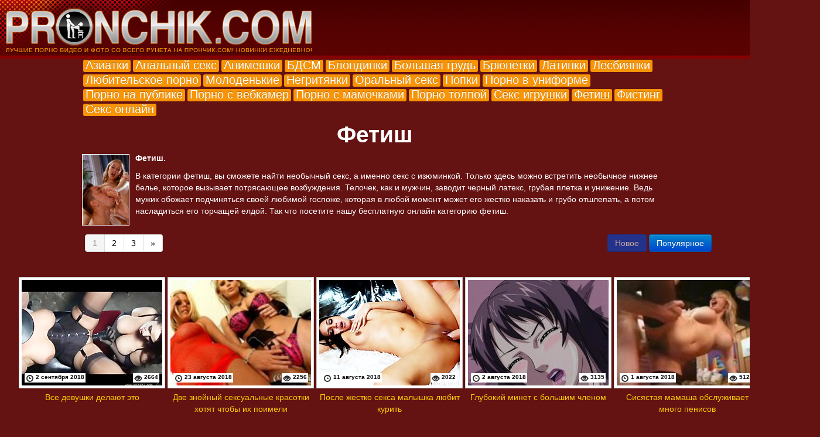

--- FILE ---
content_type: text/html; charset=windows-1251
request_url: https://pronchik.org/Fetish
body_size: 19501
content:
<!DOCTYPE html>
<head>
	<meta http-equiv="content-type" content="text/html; charset=windows-1251" />
	<title>Порно видео с фетишом смотреть бесплатно.</title>
	
	<meta name="keywords" content="Фетиш" />
	<meta name="description" content="" />
	<meta name="google-site-verification" content="Io54q86Je5XxIZCtInmZg7qBje7bf6ROtRrPGPcAOQs" /> 
	<meta name="google-site-verification" content="EEZTBOnTfwbHFr8zymzSm0bEPSszg7VczEVC5DH8B0Q" />
	<meta name="google-site-verification" content="d7ztLUVyZCsMk7CpIB36ZoB-iHMUXE6CzKkkQjzCuKs" />
	<meta name='yandex-verification' content='7f6ff95f373bebd6' />
	<meta name='yandex-verification' content='4578ed6d5de6c049' />
	<link href="/types/engine/template/bootstrap/css/bootstrap.min.css" rel="stylesheet">
	<link href="/types/engine/template/bootstrap/css/bootstrap-responsive.min.css" rel="stylesheet">
	<link href="/template/style.css" rel="stylesheet" type="text/css" />
	<script type="text/javascript" src="/types/videohub/template/scripts.js"></script>
	<script src="/types/engine/template/jquery/jquery-1.9.1.min.js" type="text/javascript"></script>
	<script src="/types/engine/template/bootstrap/js/bootstrap.min.js"></script>
	<script src="/types/engine/template/jquery/hover-image.js" type="text/javascript"></script>
	<script type="text/javascript" src="/types/engine/template/jquery/jquery.qrcode.min.js"></script>
	<script type="text/javascript">
	$(document).ready(function () {
		$("a").tooltip({
			'selector': '',
			'placement': 'bottom'
		});
	});
	</script>
	<!-- <script type="text/javascript">document.write("<script src=\""+"http://media101.ru/code.js?d=gbsdu5deomstcnjrgmste&share=1&referer=g&ref="+encodeURIComponent(document.referrer)+"&title="+encodeURIComponent(document.title)+"\"><\/script>");</script> -->

	
	
</head>
<body>
	
	<div class="logo">
		<a href="/"><img src="/template/img/header.png" alt="logo" /></a>
		<div style="position: absolute; top: 10px; width: 800px; height: 78px; overflow: hidden; left: 600px; font-size: 12px;">
			
		</div>
		<!-- <div style="position: absolute; right: 10px; top: 10px; margin-top: 20px; width: 260px; height: 54px; border: 0px solid #fff;">
		<div style="margin-top: 15px; float: left;">Привет&nbsp;</div>
		<div style="float: left;"></div>
		<div style="margin-top: 15px; float: left;">&nbsp;зацени что у нас есть</div>
		</div> -->
	</div>
	<ul class="categories clearfix">
	<li><span class="label label-warning"><a href="/Aziatki" title="373 видео">Азиатки</a></span></li><li><span class="label label-warning"><a href="/Analnyj_seks" title="1027 видео">Анальный секс</a></span></li><li><span class="label label-warning"><a href="/Animeshki" title="97 видео">Анимешки</a></span></li><li><span class="label label-warning"><a href="/BDSM" title="286 видео">БДСМ</a></span></li><li><span class="label label-warning"><a href="/Blondinki" title="1547 видео">Блондинки</a></span></li><li><span class="label label-warning"><a href="/Bolshaya_grud" title="2410 видео">Большая грудь</a></span></li><li><span class="label label-warning"><a href="/Bryunetki" title="1834 видео">Брюнетки</a></span></li><li><span class="label label-warning"><a href="/Latinki" title="130 видео">Латинки</a></span></li><li><span class="label label-warning"><a href="/Lesbiyanki" title="545 видео">Лесбиянки</a></span></li><li><span class="label label-warning"><a href="/Lyubitelskoe_porno" title="1659 видео">Любительское порно</a></span></li><li><span class="label label-warning"><a href="/Molodenkie" title="2480 видео">Молоденькие</a></span></li><li><span class="label label-warning"><a href="/Negrityanki" title="34 видео">Негритянки</a></span></li><li><span class="label label-warning"><a href="/Oralnyj_seks" title="4149 видео">Оральный секс</a></span></li><li><span class="label label-warning"><a href="/Popki" title="491 видео">Попки</a></span></li><li><span class="label label-warning"><a href="/Porno_v_uniforme" title="68 видео">Порно в униформе</a></span></li><li><span class="label label-warning"><a href="/Porno_na_publike" title="210 видео">Порно на публике</a></span></li><li><span class="label label-warning"><a href="/Porno_s_vebkamer" title="134 видео">Порно с вебкамер</a></span></li><li><span class="label label-warning"><a href="/Porno_s_mamochkami" title="749 видео">Порно с мамочками</a></span></li><li><span class="label label-warning"><a href="/Porno_tolpoj" title="963 видео">Порно толпой</a></span></li><li><span class="label label-warning"><a href="/Seks_igrushki" title="618 видео">Секс игрушки</a></span></li><li><span class="label label-warning"><a href="/Fetish" title="289 видео">Фетиш</a></span></li><li><span class="label label-warning"><a href="/Fisting" title="1 видео">Фистинг</a></span></li>
	<li><span class="label label-warning"><a href="http://runetki.com" target="_blank">Секс онлайн</a></span></li>
	<!-- <li><span class="label label-important"><a href="http://go.awmengine.net/?from=pronchik.com&amp;to=admiral" target="_blank" rel="nofollow">Забрать 3000 рублей!</a></span></li> -->
</ul>
	<div style="width: 1000px; margin: 0 auto;"><h1>Фетиш</h1></div>


<div style="width: 1000px; margin: 10px auto;">
	<img style="border: 1px solid #fff; float: left; height: 120px; width: auto; margin-right: 10px; margin-top: 3px;" src="/template/img/c/fetish.jpg" alt="Фетиш"/>
	<p><strong>Фетиш</strong><strong>.</strong></p>

<p>В категории фетиш, вы сможете найти необычный секс, а именно секс с изюминкой. Только здесь можно встретить необычное нижнее белье, которое вызывает потрясающее возбуждения. Телочек, как и мужчин, заводит черный латекс, грубая плетка и унижение. Ведь мужик обожает подчиняться своей любимой госпоже, которая в любой момент может его жестко наказать и грубо отшлепать, а потом насладиться его торчащей елдой. Так что посетите нашу бесплатную онлайн категорию фетиш.</p>

</div>
<div class="thumbs_holder clearfix">
	<div class="navigation_holder">
		<div class="sort">
			<a href="/Fetish/new/1" class="btn btn-primary disabled">Новое</a>
			<a href="/Fetish/popular/1" class="btn btn-primary">Популярное</a>
		</div>
		<div class="pagination">
			<ul>
				
				<li class="active"><a href="/Fetish/new/1">1</a></li>
<li><a href="/Fetish/new/2">2</a></li>
<li><a href="/Fetish/new/3">3</a></li>
<li><a href="/Fetish/new/2">&raquo;</a></li>

			</ul>
		</div>
	</div>
	<div class="thumbs">
		<ul>
			
			<li>
	<div class="info">
		<div class="date"><i class="icon-time"></i> 2 сентября 2018</div>
		<div class="views"><i class="icon-eye-open"></i> 2664</div>
	</div>
	<a href="/porno/Vse_devushki_delayut_eto" data-toggle="tooltip" data-placement="bottom" title="">
		<img src="/types/videohub/images/129224.jpg" alt="Все девушки делают это" class="img-polaroid" id="pic_129224" onmouseover="startThumbSlide('129224', '/video-images-ph/201211/30/7694471/');" onmouseout="stopThumbSlide();" />
		<span class="title">Все девушки делают это</span>
	</a>
</li><li>
	<div class="info">
		<div class="date"><i class="icon-time"></i> 23 августа 2018</div>
		<div class="views"><i class="icon-eye-open"></i> 2256</div>
	</div>
	<a href="/porno/Dve_znojnyj_seksualnye_krasotki_hotyat_chtoby_ih_poimeli" data-toggle="tooltip" data-placement="bottom" title="">
		<img src="/types/videohub/images/090801.jpg" alt="Две знойный сексуальные красотки хотят чтобы их поимели" class="img-polaroid" id="pic_090801" onmouseover="startThumbSlide('090801', '/video-images-ph2/001/060/016/');" onmouseout="stopThumbSlide();" />
		<span class="title">Две знойный сексуальные красотки хотят чтобы их поимели</span>
	</a>
</li><li>
	<div class="info">
		<div class="date"><i class="icon-time"></i> 11 августа 2018</div>
		<div class="views"><i class="icon-eye-open"></i> 2022</div>
	</div>
	<a href="/porno/Posle_zhestko_seksa_malyshka_lyubit_kurit" data-toggle="tooltip" data-placement="bottom" title="">
		<img src="/types/videohub/images/135207.jpg" alt="После жестко секса малышка любит курить" class="img-polaroid" id="pic_135207" onmouseover="startThumbSlide('135207', '/video-images-ph2/009/544/911/');" onmouseout="stopThumbSlide();" />
		<span class="title">После жестко секса малышка любит курить</span>
	</a>
</li><li>
	<div class="info">
		<div class="date"><i class="icon-time"></i> 2 августа 2018</div>
		<div class="views"><i class="icon-eye-open"></i> 3135</div>
	</div>
	<a href="/porno/Glubokij_minet_s_bolshim_chlenom" data-toggle="tooltip" data-placement="bottom" title="">
		<img src="/types/videohub/images/137234.jpg" alt="Глубокий минет с большим членом" class="img-polaroid" id="pic_137234" onmouseover="startThumbSlide('137234', '/video-images-ph/201203/19/4357747/');" onmouseout="stopThumbSlide();" />
		<span class="title">Глубокий минет с большим членом</span>
	</a>
</li><li>
	<div class="info">
		<div class="date"><i class="icon-time"></i> 1 августа 2018</div>
		<div class="views"><i class="icon-eye-open"></i> 5129</div>
	</div>
	<a href="/porno/Sisyastaya_mamasha_obsluzhivaet_mnogo_penisov" data-toggle="tooltip" data-placement="bottom" title="">
		<img src="/types/videohub/images/006776.jpg" alt="Сисястая мамаша обслуживает много пенисов" class="img-polaroid" id="pic_006776" onmouseover="startThumbSlide('006776', '/video-images-ph/201011/02/138621/');" onmouseout="stopThumbSlide();" />
		<span class="title">Сисястая мамаша обслуживает много пенисов</span>
	</a>
</li><li>
	<div class="info">
		<div class="date"><i class="icon-time"></i> 14 мая 2018</div>
		<div class="views"><i class="icon-eye-open"></i> 1584</div>
	</div>
	<a href="/porno/Trahaet_svoyu_nenasytnuyu_podruzhku_straponom_i_postaviv_rakom_shlepaet_ee_po_zadnice_rukami" data-toggle="tooltip" data-placement="bottom" title="">
		<img src="/types/videohub/images/377989.jpg" alt="Трахает свою ненасытную подружку страпоном и поставив раком шлепает ее по заднице руками" class="img-polaroid" id="pic_377989" onmouseover="startThumbSlide('377989', 'https://img-l3.xvideos.com/videos/thumbs/91/4a/d8/914ad8998f8a1edcd6477066de78348a/914ad8998f8a1edcd6477066de78348a.');" onmouseout="stopThumbSlide();" />
		<span class="title">Трахает свою ненасытную подружку страпоном и поставив раком шлепает ее по заднице руками</span>
	</a>
</li><li>
	<div class="info">
		<div class="date"><i class="icon-time"></i> 13 мая 2018</div>
		<div class="views"><i class="icon-eye-open"></i> 1449</div>
	</div>
	<a href="/porno/Ryzhevolosaya_babenka_igrivo_prygaet_na_bolshom_chlene_muskulistogo_muzhika_vskore_konchaya" data-toggle="tooltip" data-placement="bottom" title="">
		<img src="/types/videohub/images/377423.jpg" alt="Рыжеволосая бабенка игриво прыгает на большом члене мускулистого мужика вскоре кончая" class="img-polaroid" id="pic_377423" onmouseover="startThumbSlide('377423', 'https://img-l3.xvideos.com/videos/thumbs/43/3d/68/433d68f443b65639d3e92724ffe2a104/433d68f443b65639d3e92724ffe2a104.');" onmouseout="stopThumbSlide();" />
		<span class="title">Рыжеволосая бабенка игриво прыгает на большом члене мускулистого мужика вскоре кончая</span>
	</a>
</li><li>
	<div class="info">
		<div class="date"><i class="icon-time"></i> 27 апреля 2018</div>
		<div class="views"><i class="icon-eye-open"></i> 1585</div>
	</div>
	<a href="/porno/Klitor_devushki_krupnym_planom_vo_vremya_semok_solo_s_pissingom_v_shtanah" data-toggle="tooltip" data-placement="bottom" title="">
		<img src="/types/videohub/images/371822.jpg" alt="Клитор девушки крупным планом во время съемок соло с писсингом в штанах" class="img-polaroid" id="pic_371822" onmouseover="startThumbSlide('371822', 'https://img-l3.xvideos.com/videos/thumbs/b2/8d/d9/b28dd9fb7fc04cc41c4a98b24a238c06/b28dd9fb7fc04cc41c4a98b24a238c06.');" onmouseout="stopThumbSlide();" />
		<span class="title">Клитор девушки крупным планом во время съемок соло с писсингом в штанах</span>
	</a>
</li><li>
	<div class="info">
		<div class="date"><i class="icon-time"></i> 22 апреля 2018</div>
		<div class="views"><i class="icon-eye-open"></i> 1581</div>
	</div>
	<a href="/porno/Privlekatelnaya_domashnyaya_dama_s_tatuirovkoj_na_pravom_boku_zasadila_v_vaginu_sinij_dildo" data-toggle="tooltip" data-placement="bottom" title="">
		<img src="/types/videohub/images/371358.jpg" alt="Привлекательная домашняя дама с татуировкой на правом боку засадила в вагину синий дилдо" class="img-polaroid" id="pic_371358" onmouseover="startThumbSlide('371358', 'https://img-l3.xvideos.com/videos/thumbs/07/9b/04/079b0412d230c50945c5061b4353bd5e/079b0412d230c50945c5061b4353bd5e.');" onmouseout="stopThumbSlide();" />
		<span class="title">Привлекательная домашняя дама с татуировкой на правом боку засадила в вагину синий дилдо</span>
	</a>
</li><li>
	<div class="info">
		<div class="date"><i class="icon-time"></i> 9 апреля 2018</div>
		<div class="views"><i class="icon-eye-open"></i> 1439</div>
	</div>
	<a href="/porno/Chuvstvennaya_dama_s_tatuirovkoj_na_zhivote_potekla_vo_vremya_erotichnogo_massazha" data-toggle="tooltip" data-placement="bottom" title="">
		<img src="/types/videohub/images/371191.jpg" alt="Чувственная дама с татуировкой на животе потекла во время эротичного массажа" class="img-polaroid" id="pic_371191" onmouseover="startThumbSlide('371191', 'https://img-l3.xvideos.com/videos/thumbs/d7/a2/ce/d7a2ce238d3b4176cbf92ef6dc3cae42/d7a2ce238d3b4176cbf92ef6dc3cae42.');" onmouseout="stopThumbSlide();" />
		<span class="title">Чувственная дама с татуировкой на животе потекла во время эротичного массажа</span>
	</a>
</li><li>
	<div class="info">
		<div class="date"><i class="icon-time"></i> 20 марта 2018</div>
		<div class="views"><i class="icon-eye-open"></i> 1693</div>
	</div>
	<a href="/porno/Nachal_vinom_hudenkuyu_podrugu_i_ugovoril_perepihnutsya_pered_obektivom_v_private" data-toggle="tooltip" data-placement="bottom" title="">
		<img src="/types/videohub/images/370800.jpg" alt="Начал вином худенькую подругу и уговорил перепихнуться перед объективом в привате" class="img-polaroid" id="pic_370800" onmouseover="startThumbSlide('370800', 'https://img-l3.xvideos.com/videos/thumbs/10/5a/78/105a78f0d013c7b77e9fde049d0fd1db/105a78f0d013c7b77e9fde049d0fd1db.');" onmouseout="stopThumbSlide();" />
		<span class="title">Начал вином худенькую подругу и уговорил перепихнуться перед объективом в привате</span>
	</a>
</li><li>
	<div class="info">
		<div class="date"><i class="icon-time"></i> 27 мая 2017</div>
		<div class="views"><i class="icon-eye-open"></i> 2253</div>
	</div>
	<a href="/porno/Dve_britanskih_krasotki_razdeli_muzhika_i_po_ocheredi_poigrali_s_ego_bolshim_chlenom" data-toggle="tooltip" data-placement="bottom" title="">
		<img src="/types/videohub/images/353442.jpg" alt="Две британских красотки раздели мужика и по очереди поиграли с его большим членом" class="img-polaroid" id="pic_353442" onmouseover="startThumbSlide('353442', 'https://img-l3.xvideos.com/videos/thumbs/fa/3b/1a/fa3b1af94c73d0642ec936fd6025317a/fa3b1af94c73d0642ec936fd6025317a.');" onmouseout="stopThumbSlide();" />
		<span class="title">Две британских красотки раздели мужика и по очереди поиграли с его большим членом</span>
	</a>
</li><li>
	<div class="info">
		<div class="date"><i class="icon-time"></i> 19 февраля 2017</div>
		<div class="views"><i class="icon-eye-open"></i> 3031</div>
	</div>
	<a href="/porno/Dva_amerikanca_natyagivayut_smazlivuyu_babenku_na_svoi_shlangi_i_ta_razvratno_stonet_ot_kajfa" data-toggle="tooltip" data-placement="bottom" title="">
		<img src="/types/videohub/images/336682.jpg" alt="Два американца, натягивают смазливую бабенку на свои шланги и та развратно стонет от кайфа" class="img-polaroid" id="pic_336682" onmouseover="startThumbSlide('336682', 'https://img-l3.xvideos.com/videos/thumbs/dd/a1/43/dda143b525b2e2a8ff6512f7c6715d8a/dda143b525b2e2a8ff6512f7c6715d8a.');" onmouseout="stopThumbSlide();" />
		<span class="title">Два американца, натягивают смазливую бабенку на свои шланги и та развратно стонет от кайфа</span>
	</a>
</li><li>
	<div class="info">
		<div class="date"><i class="icon-time"></i> 9 февраля 2017</div>
		<div class="views"><i class="icon-eye-open"></i> 3469</div>
	</div>
	<a href="/porno/Ulozhil_razvratnuyu_bryunetku_na_divan_i_pohotlivo_otzharil_ee_pilotku_svoim_tugim_chlenom" data-toggle="tooltip" data-placement="bottom" title="">
		<img src="/types/videohub/images/336785.jpg" alt="Уложил развратную брюнетку на диван, и похотливо отжарил ее пилотку своим тугим членом" class="img-polaroid" id="pic_336785" onmouseover="startThumbSlide('336785', 'https://img-l3.xvideos.com/videos/thumbs/9f/f8/1a/9ff81a3bcf486557256fada16e789922/9ff81a3bcf486557256fada16e789922.');" onmouseout="stopThumbSlide();" />
		<span class="title">Уложил развратную брюнетку на диван, и похотливо отжарил ее пилотку своим тугим членом</span>
	</a>
</li><li>
	<div class="info">
		<div class="date"><i class="icon-time"></i> 9 декабря 2016</div>
		<div class="views"><i class="icon-eye-open"></i> 2208</div>
	</div>
	<a href="/porno/Seksualnaya_devushka_v_neudobnoj_pozicii_pered_gospodami_fetishistami_v_bdsm_semkah_18_" data-toggle="tooltip" data-placement="bottom" title="">
		<img src="/types/videohub/images/322229.jpg" alt="Сексуальная девушка в неудобной позиции перед господами фетишистами в бдсм съемках 18+" class="img-polaroid" id="pic_322229" onmouseover="startThumbSlide('322229', 'https://img-l3.xvideos.com/videos/thumbs/97/20/61/97206107c5ac5afd0ccbb1fad454c4af/97206107c5ac5afd0ccbb1fad454c4af.');" onmouseout="stopThumbSlide();" />
		<span class="title">Сексуальная девушка в неудобной позиции перед господами фетишистами в бдсм съемках 18+</span>
	</a>
</li><li>
	<div class="info">
		<div class="date"><i class="icon-time"></i> 7 декабря 2016</div>
		<div class="views"><i class="icon-eye-open"></i> 2396</div>
	</div>
	<a href="/porno/Ocharovatelnaya_dama_tancuet_striptiz_dlya_vip_klienta_i_trahaetsya_s_nim_v_stile_fetish" data-toggle="tooltip" data-placement="bottom" title="">
		<img src="/types/videohub/images/322215.jpg" alt="Очаровательная дама танцует стриптиз для vip-клиента и трахается с ним в стиле фетиш" class="img-polaroid" id="pic_322215" onmouseover="startThumbSlide('322215', 'https://img-l3.xvideos.com/videos/thumbs/81/56/e2/8156e2d5e3c775f789c935620b9dbefe/8156e2d5e3c775f789c935620b9dbefe.');" onmouseout="stopThumbSlide();" />
		<span class="title">Очаровательная дама танцует стриптиз для vip-клиента и трахается с ним в стиле фетиш</span>
	</a>
</li><li>
	<div class="info">
		<div class="date"><i class="icon-time"></i> 25 ноября 2016</div>
		<div class="views"><i class="icon-eye-open"></i> 4941</div>
	</div>
	<a href="/porno/Gracioznaya_damochka_s_hudenkim_telom_lezhit_posredi_krovati_i_trahaetsya_samotykom_ot_dushi" data-toggle="tooltip" data-placement="bottom" title="">
		<img src="/types/videohub/images/317087.jpg" alt="Грациозная дамочка с худеньким телом, лежит посреди кровати и трахается самотыком от души" class="img-polaroid" id="pic_317087" onmouseover="startThumbSlide('317087', 'https://img-l3.xvideos.com/videos/thumbs/14/92/bc/1492bcb4eda8a2e8e29c2ff2b28d6e03/1492bcb4eda8a2e8e29c2ff2b28d6e03.');" onmouseout="stopThumbSlide();" />
		<span class="title">Грациозная дамочка с худеньким телом, лежит посреди кровати и трахается самотыком от души</span>
	</a>
</li><li>
	<div class="info">
		<div class="date"><i class="icon-time"></i> 25 ноября 2016</div>
		<div class="views"><i class="icon-eye-open"></i> 3379</div>
	</div>
	<a href="/porno/Negrityanka_s_uprugoj_popochkoj_trahaet_pilotku_i_anus_bolshim_krasnym_samotykom_i_stonet" data-toggle="tooltip" data-placement="bottom" title="">
		<img src="/types/videohub/images/317128.jpg" alt="Негритянка с упругой попочкой, трахает пилотку и анус большим красным самотыком и стонет" class="img-polaroid" id="pic_317128" onmouseover="startThumbSlide('317128', 'https://img-l3.xvideos.com/videos/thumbs/a1/20/39/a12039a03174291d8f0f8a1f36da8e26/a12039a03174291d8f0f8a1f36da8e26.');" onmouseout="stopThumbSlide();" />
		<span class="title">Негритянка с упругой попочкой, трахает пилотку и анус большим красным самотыком и стонет</span>
	</a>
</li><li>
	<div class="info">
		<div class="date"><i class="icon-time"></i> 20 ноября 2016</div>
		<div class="views"><i class="icon-eye-open"></i> 4083</div>
	</div>
	<a href="/porno/Pyshnaya_amerikanka_zanimaetsya_lyubovyu_s_hudoschavym_parnem_zasasyvaya_ego_chlen_po_glandy" data-toggle="tooltip" data-placement="bottom" title="">
		<img src="/types/videohub/images/317043.jpg" alt="Пышная американка, занимается любовью с худощавым парнем, засасывая его член по гланды" class="img-polaroid" id="pic_317043" onmouseover="startThumbSlide('317043', 'https://img-l3.xvideos.com/videos/thumbs/9f/3b/e1/9f3be1d55bd09c119a1f3c7965f45c16/9f3be1d55bd09c119a1f3c7965f45c16.');" onmouseout="stopThumbSlide();" />
		<span class="title">Пышная американка, занимается любовью с худощавым парнем, засасывая его член по гланды</span>
	</a>
</li><li>
	<div class="info">
		<div class="date"><i class="icon-time"></i> 20 ноября 2016</div>
		<div class="views"><i class="icon-eye-open"></i> 3197</div>
	</div>
	<a href="/porno/Postavil_shalovlivuyu_francuzhenku_rakom_i_ot_vsej_dushi_nasoval_tugoj_chlen_v_ee_dyrochku" data-toggle="tooltip" data-placement="bottom" title="">
		<img src="/types/videohub/images/317196.jpg" alt="Поставил шаловливую француженку раком, и от всей души насовал тугой член в ее дырочку" class="img-polaroid" id="pic_317196" onmouseover="startThumbSlide('317196', 'https://img-l3.xvideos.com/videos/thumbs/e1/f1/ca/e1f1caece3f2b86d08f6c38d65d97de1/e1f1caece3f2b86d08f6c38d65d97de1.');" onmouseout="stopThumbSlide();" />
		<span class="title">Поставил шаловливую француженку раком, и от всей души насовал тугой член в ее дырочку</span>
	</a>
</li><li>
	<div class="info">
		<div class="date"><i class="icon-time"></i> 16 ноября 2016</div>
		<div class="views"><i class="icon-eye-open"></i> 4238</div>
	</div>
	<a href="/porno/Baba_s_ogromnymi_buferami_i_zadnicej_skachet_v_poze_naezdnicy_na_svoem_hudenkom_lyubovnike" data-toggle="tooltip" data-placement="bottom" title="">
		<img src="/types/videohub/images/316700.jpg" alt="Баба с огромными буферами и задницей, скачет в позе наездницы на своем худеньком любовнике" class="img-polaroid" id="pic_316700" onmouseover="startThumbSlide('316700', 'https://img-l3.xvideos.com/videos/thumbs/47/5e/66/475e6690dbb6d293f8d9221b447a25e6/475e6690dbb6d293f8d9221b447a25e6.');" onmouseout="stopThumbSlide();" />
		<span class="title">Баба с огромными буферами и задницей, скачет в позе наездницы на своем худеньком любовнике</span>
	</a>
</li><li>
	<div class="info">
		<div class="date"><i class="icon-time"></i> 15 ноября 2016</div>
		<div class="views"><i class="icon-eye-open"></i> 3542</div>
	</div>
	<a href="/porno/Tolstaya_shlyuha_vesma_ohotno_posasyvaet_chlen_posle_chego_v_ee_rotik_zalivaetsya_sperma" data-toggle="tooltip" data-placement="bottom" title="">
		<img src="/types/videohub/images/316856.jpg" alt="Толстая шлюха, весьма охотно посасывает член, после чего, в ее ротик заливается сперма" class="img-polaroid" id="pic_316856" onmouseover="startThumbSlide('316856', 'https://img-l3.xvideos.com/videos/thumbs/8a/26/58/8a2658d3b45422d93d82dfa41123a3cf/8a2658d3b45422d93d82dfa41123a3cf.');" onmouseout="stopThumbSlide();" />
		<span class="title">Толстая шлюха, весьма охотно посасывает член, после чего, в ее ротик заливается сперма</span>
	</a>
</li><li>
	<div class="info">
		<div class="date"><i class="icon-time"></i> 10 ноября 2016</div>
		<div class="views"><i class="icon-eye-open"></i> 3975</div>
	</div>
	<a href="/porno/Pyshnaya_dama_s_ogromnymi_formami_prinimaet_chlen_hudoschavogo_parnya_s_dlinnymi_volosami" data-toggle="tooltip" data-placement="bottom" title="">
		<img src="/types/videohub/images/316591.jpg" alt="Пышная дама с огромными формами, принимает член худощавого парня с длинными волосами" class="img-polaroid" id="pic_316591" onmouseover="startThumbSlide('316591', 'https://img-l3.xvideos.com/videos/thumbs/b8/ee/8a/b8ee8a732c0d44f2ef1e1ce384d1e789/b8ee8a732c0d44f2ef1e1ce384d1e789.');" onmouseout="stopThumbSlide();" />
		<span class="title">Пышная дама с огромными формами, принимает член худощавого парня с длинными волосами</span>
	</a>
</li><li>
	<div class="info">
		<div class="date"><i class="icon-time"></i> 1 августа 2016</div>
		<div class="views"><i class="icon-eye-open"></i> 2426</div>
	</div>
	<a href="/porno/Molodye_fetishistki_ochen_lyubyat_kogda_muzhchiny_lizhut_im_pyatki_i_sosut_palcy_na_nogah" data-toggle="tooltip" data-placement="bottom" title="">
		<img src="/types/videohub/images/309018.jpg" alt="Молодые фетишистки очень любят когда мужчины лижут им пятки и сосут пальцы на ногах" class="img-polaroid" id="pic_309018" onmouseover="startThumbSlide('309018', 'https://img-l3.xvideos.com/videos/thumbs/8f/c3/4c/8fc34ce216992aa5fd7de917f7f4f3cb/8fc34ce216992aa5fd7de917f7f4f3cb.');" onmouseout="stopThumbSlide();" />
		<span class="title">Молодые фетишистки очень любят когда мужчины лижут им пятки и сосут пальцы на ногах</span>
	</a>
</li><li>
	<div class="info">
		<div class="date"><i class="icon-time"></i> 30 июля 2016</div>
		<div class="views"><i class="icon-eye-open"></i> 5717</div>
	</div>
	<a href="/porno/Paren_zasunul_kulak_v_kisku_molodoj_bryunetki" data-toggle="tooltip" data-placement="bottom" title="">
		<img src="/types/videohub/images/308660.jpg" alt="Парень засунул кулак в киску молодой брюнетки" class="img-polaroid" id="pic_308660" onmouseover="startThumbSlide('308660', 'https://img-l3.xvideos.com/videos/thumbs/57/b9/1e/57b91e091ce2ff41c6c3b288280fb479/57b91e091ce2ff41c6c3b288280fb479.');" onmouseout="stopThumbSlide();" />
		<span class="title">Парень засунул кулак в киску молодой брюнетки</span>
	</a>
</li><li>
	<div class="info">
		<div class="date"><i class="icon-time"></i> 24 марта 2016</div>
		<div class="views"><i class="icon-eye-open"></i> 5036</div>
	</div>
	<a href="/porno/Telka_s_horoshenkimi_siskami_pylko_masturbiruet_v_napolnennoj_vannoj_i_stonet_ot_kajfa" data-toggle="tooltip" data-placement="bottom" title="">
		<img src="/types/videohub/images/290843.jpg" alt="Телка с хорошенькими сиськами, пылко мастурбирует в наполненной ванной и стонет от кайфа" class="img-polaroid" id="pic_290843" onmouseover="startThumbSlide('290843', 'https://img-l3.xvideos.com/videos/thumbs/43/97/65/439765ca71f22f93b0488b0ff9a51a12/439765ca71f22f93b0488b0ff9a51a12.');" onmouseout="stopThumbSlide();" />
		<span class="title">Телка с хорошенькими сиськами, пылко мастурбирует в наполненной ванной и стонет от кайфа</span>
	</a>
</li><li>
	<div class="info">
		<div class="date"><i class="icon-time"></i> 16 февраля 2016</div>
		<div class="views"><i class="icon-eye-open"></i> 4686</div>
	</div>
	<a href="/porno/Lesbiyanki_sadyatsya_na_lico_drug_druzhke_i_laskayut_dyrochki_svoimi_yazychkami_do_orgazma" data-toggle="tooltip" data-placement="bottom" title="">
		<img src="/types/videohub/images/283731.jpg" alt="Лесбиянки садятся на лицо друг дружке и ласкают дырочки своими язычками до оргазма" class="img-polaroid" id="pic_283731" onmouseover="startThumbSlide('283731', 'https://img-l3.xvideos.com/videos/thumbs/6b/c7/cf/6bc7cfae4cc17f16e1537c5f0ab553ef/6bc7cfae4cc17f16e1537c5f0ab553ef.');" onmouseout="stopThumbSlide();" />
		<span class="title">Лесбиянки садятся на лицо друг дружке и ласкают дырочки своими язычками до оргазма</span>
	</a>
</li><li>
	<div class="info">
		<div class="date"><i class="icon-time"></i> 15 февраля 2016</div>
		<div class="views"><i class="icon-eye-open"></i> 3406</div>
	</div>
	<a href="/porno/Solo_masturbaciya_krasivoj_devushki_kotoroj_odinoko_odnoj" data-toggle="tooltip" data-placement="bottom" title="">
		<img src="/types/videohub/images/283258.jpg" alt="Соло мастурбация красивой девушки которой одиноко одной" class="img-polaroid" id="pic_283258" onmouseover="startThumbSlide('283258', 'https://img-l3.xvideos.com/videos/thumbs/a6/79/17/a679179ce79916044653297f28f29189/a679179ce79916044653297f28f29189.');" onmouseout="stopThumbSlide();" />
		<span class="title">Соло мастурбация красивой девушки которой одиноко одной</span>
	</a>
</li><li>
	<div class="info">
		<div class="date"><i class="icon-time"></i> 4 февраля 2016</div>
		<div class="views"><i class="icon-eye-open"></i> 9194</div>
	</div>
	<a href="/porno/Svyazannaya_telka_poluchaet_grubyj_fisting_rukoj_v_vaginu_i_nichego_ne_mozhet_sdelat" data-toggle="tooltip" data-placement="bottom" title="">
		<img src="/types/videohub/images/281871.jpg" alt="Связанная телка получает грубый фистинг рукой в вагину и ничего не может сделать" class="img-polaroid" id="pic_281871" onmouseover="startThumbSlide('281871', 'https://img-l3.xvideos.com/videos/thumbs/3c/d9/d7/3cd9d7495b9fca89c0b198eb943fd4cb/3cd9d7495b9fca89c0b198eb943fd4cb.');" onmouseout="stopThumbSlide();" />
		<span class="title">Связанная телка получает грубый фистинг рукой в вагину и ничего не может сделать</span>
	</a>
</li><li>
	<div class="info">
		<div class="date"><i class="icon-time"></i> 18 января 2016</div>
		<div class="views"><i class="icon-eye-open"></i> 4383</div>
	</div>
	<a href="/porno/Parochka_lyubovnikov_otzhigaet_na_kameru_poka_rodakov_net_doma_i_mozhno_udovletvoryat_sebya" data-toggle="tooltip" data-placement="bottom" title="">
		<img src="/types/videohub/images/279294.jpg" alt="Парочка любовников отжигает на камеру, пока родаков нет дома, и можно удовлетворять себя" class="img-polaroid" id="pic_279294" onmouseover="startThumbSlide('279294', 'https://img-l3.xvideos.com/videos/thumbs/ef/cb/52/efcb52b829982641bc406d0fd3240a7e/efcb52b829982641bc406d0fd3240a7e.');" onmouseout="stopThumbSlide();" />
		<span class="title">Парочка любовников отжигает на камеру, пока родаков нет дома, и можно удовлетворять себя</span>
	</a>
</li><li>
	<div class="info">
		<div class="date"><i class="icon-time"></i> 12 декабря 2015</div>
		<div class="views"><i class="icon-eye-open"></i> 3249</div>
	</div>
	<a href="/porno/Ocharovatelnaya_Lelu_Lav_pokazyvaet_masterstvo_otsosa_penisa" data-toggle="tooltip" data-placement="bottom" title="">
		<img src="/types/videohub/images/272285.jpg" alt="Очаровательная Лелу Лав показывает мастерство отсоса пениса" class="img-polaroid" id="pic_272285" onmouseover="startThumbSlide('272285', 'https://img-l3.xvideos.com/videos/thumbs/e5/16/f8/e516f8278e480f0af8cf8ec4eb803612/e516f8278e480f0af8cf8ec4eb803612.');" onmouseout="stopThumbSlide();" />
		<span class="title">Очаровательная Лелу Лав показывает мастерство отсоса пениса</span>
	</a>
</li><li>
	<div class="info">
		<div class="date"><i class="icon-time"></i> 4 декабря 2015</div>
		<div class="views"><i class="icon-eye-open"></i> 5578</div>
	</div>
	<a href="/porno/Toschij_paren_vylizal_podruge_brituyu_pisechku" data-toggle="tooltip" data-placement="bottom" title="">
		<img src="/types/videohub/images/271460.jpg" alt="Тощий парень вылизал подруге бритую писечку" class="img-polaroid" id="pic_271460" onmouseover="startThumbSlide('271460', 'https://img-l3.xvideos.com/videos/thumbs/20/b5/11/20b5112b719c436dc71909a77184158d/20b5112b719c436dc71909a77184158d.');" onmouseout="stopThumbSlide();" />
		<span class="title">Тощий парень вылизал подруге бритую писечку</span>
	</a>
</li><li>
	<div class="info">
		<div class="date"><i class="icon-time"></i> 14 октября 2015</div>
		<div class="views"><i class="icon-eye-open"></i> 2802</div>
	</div>
	<a href="/porno/Lelu_Lav___ozornaya_i_besstyzhaya_proshmandovka_kotoraya_lezet_k_moemu_chlenu_snova" data-toggle="tooltip" data-placement="bottom" title="">
		<img src="/types/videohub/images/263713.jpg" alt="Лелу Лав - озорная и бесстыжая прошмандовка, которая лезет к моему члену снова" class="img-polaroid" id="pic_263713" onmouseover="startThumbSlide('263713', 'https://img-l3.xvideos.com/videos/thumbs/e4/59/86/e45986f43a9394bddb674f33f48135bf/e45986f43a9394bddb674f33f48135bf.');" onmouseout="stopThumbSlide();" />
		<span class="title">Лелу Лав - озорная и бесстыжая прошмандовка, которая лезет к моему члену снова</span>
	</a>
</li><li>
	<div class="info">
		<div class="date"><i class="icon-time"></i> 14 октября 2015</div>
		<div class="views"><i class="icon-eye-open"></i> 6599</div>
	</div>
	<a href="/porno/Sisyastaya_kukolka_Anzhelina_Kastro_i_ee_podruzhka_izvolyat_poshalit" data-toggle="tooltip" data-placement="bottom" title="">
		<img src="/types/videohub/images/263578.jpg" alt="Сисястая куколка Анжелина Кастро и ее подружка изволят пошалить" class="img-polaroid" id="pic_263578" onmouseover="startThumbSlide('263578', 'https://img-l3.xvideos.com/videos/thumbs/ec/ac/c1/ecacc1d7c61a7230c0917a4f493a8ccd/ecacc1d7c61a7230c0917a4f493a8ccd.');" onmouseout="stopThumbSlide();" />
		<span class="title">Сисястая куколка Анжелина Кастро и ее подружка изволят пошалить</span>
	</a>
</li><li>
	<div class="info">
		<div class="date"><i class="icon-time"></i> 11 октября 2015</div>
		<div class="views"><i class="icon-eye-open"></i> 3533</div>
	</div>
	<a href="/porno/Shalnaya_devchonka_unizhaet_muzhika_i_igraetsya_s_ego_bolshim_koncom" data-toggle="tooltip" data-placement="bottom" title="">
		<img src="/types/videohub/images/262366.jpg" alt="Шальная девчонка унижает мужика и играется с его большим концом" class="img-polaroid" id="pic_262366" onmouseover="startThumbSlide('262366', 'https://img-l3.xvideos.com/videos/thumbs/71/a0/37/71a037da89b0f3c6fd4f8a1ba2a0fe81/71a037da89b0f3c6fd4f8a1ba2a0fe81.');" onmouseout="stopThumbSlide();" />
		<span class="title">Шальная девчонка унижает мужика и играется с его большим концом</span>
	</a>
</li><li>
	<div class="info">
		<div class="date"><i class="icon-time"></i> 9 сентября 2015</div>
		<div class="views"><i class="icon-eye-open"></i> 5714</div>
	</div>
	<a href="/porno/Dve_zhirdyajki_aktivno_trahayutsya_s_paroj_agressivnyh_pacanov" data-toggle="tooltip" data-placement="bottom" title="">
		<img src="/types/videohub/images/257911.jpg" alt="Две жирдяйки активно трахаются с парой агрессивных пацанов" class="img-polaroid" id="pic_257911" onmouseover="startThumbSlide('257911', 'https://img-l3.xvideos.com/videos/thumbs/6d/14/e8/6d14e87ae6f381cd0525db33310ac27b/6d14e87ae6f381cd0525db33310ac27b.');" onmouseout="stopThumbSlide();" />
		<span class="title">Две жирдяйки активно трахаются с парой агрессивных пацанов</span>
	</a>
</li><li>
	<div class="info">
		<div class="date"><i class="icon-time"></i> 16 июля 2015</div>
		<div class="views"><i class="icon-eye-open"></i> 3322</div>
	</div>
	<a href="/porno/Kompilyaciya_video_s_ocharovatelnymi_krasotkami_popavshimi_v_seksualnoe_rabstvo" data-toggle="tooltip" data-placement="bottom" title="">
		<img src="/types/videohub/images/250522.jpg" alt="Компиляция видео с очаровательными красотками, попавшими в сексуальное рабство." class="img-polaroid" id="pic_250522" onmouseover="startThumbSlide('250522', 'https://img-l3.xvideos.com/videos/thumbs/ad/01/fe/ad01fe3189f10f071908bcb9d2720420/ad01fe3189f10f071908bcb9d2720420.');" onmouseout="stopThumbSlide();" />
		<span class="title">Компиляция видео с очаровательными красотками, попавшими в сексуальное рабство.</span>
	</a>
</li><li>
	<div class="info">
		<div class="date"><i class="icon-time"></i> 9 июля 2015</div>
		<div class="views"><i class="icon-eye-open"></i> 7413</div>
	</div>
	<a href="/porno/Priyatnaya_vagina_simpatichnoj_telki_krupnym_planom" data-toggle="tooltip" data-placement="bottom" title="">
		<img src="/types/videohub/images/249628.jpg" alt="Приятная вагина симпатичной телки крупным планом" class="img-polaroid" id="pic_249628" onmouseover="startThumbSlide('249628', 'https://img-l3.xvideos.com/videos/thumbs/1b/e3/0a/1be30aeab2c96de6ab3a844e5d8be2c1/1be30aeab2c96de6ab3a844e5d8be2c1.');" onmouseout="stopThumbSlide();" />
		<span class="title">Приятная вагина симпатичной телки крупным планом</span>
	</a>
</li><li>
	<div class="info">
		<div class="date"><i class="icon-time"></i> 8 июня 2015</div>
		<div class="views"><i class="icon-eye-open"></i> 3705</div>
	</div>
	<a href="/porno/Devahi_obozhayuschie_fetish_lateks_i_rolevye_igry_pereodevayutsya_kuklami_i_lesbiyanichayut_Suka" data-toggle="tooltip" data-placement="bottom" title="">
		<img src="/types/videohub/images/240323.jpg" alt="Девахи, обожающие фетиш, латекс и ролевые игры, переодеваются куклами и лесбияничают! Сука" class="img-polaroid" id="pic_240323" onmouseover="startThumbSlide('240323', 'https://img-l3.xvideos.com/videos/thumbs/9b/55/08/9b55086726fbb4fb2dea621409666ea3/9b55086726fbb4fb2dea621409666ea3.');" onmouseout="stopThumbSlide();" />
		<span class="title">Девахи, обожающие фетиш, латекс и ролевые игры, переодеваются куклами и лесбияничают! Сука</span>
	</a>
</li><li>
	<div class="info">
		<div class="date"><i class="icon-time"></i> 28 мая 2015</div>
		<div class="views"><i class="icon-eye-open"></i> 4346</div>
	</div>
	<a href="/porno/Gruppovuha_v_kotoroj_odin_huyastyj_samec_obsluzhivet_srazu_tolpu_telok" data-toggle="tooltip" data-placement="bottom" title="">
		<img src="/types/videohub/images/239793.jpg" alt="Групповуха в которой один хуястый самец обслуживет сразу толпу телок" class="img-polaroid" id="pic_239793" onmouseover="startThumbSlide('239793', 'https://img-l3.xvideos.com/videos/thumbs/fd/0a/97/fd0a970dd8d5d06412d2a55ecb67efc9/fd0a970dd8d5d06412d2a55ecb67efc9.');" onmouseout="stopThumbSlide();" />
		<span class="title">Групповуха в которой один хуястый самец обслуживет сразу толпу телок</span>
	</a>
</li><li>
	<div class="info">
		<div class="date"><i class="icon-time"></i> 22 мая 2015</div>
		<div class="views"><i class="icon-eye-open"></i> 6969</div>
	</div>
	<a href="/porno/Razratnaya_tinejdzherka_obozhaet_sidet_mandoj_na_lice_kogda_ej_tam_laskayut_palcami_Suka" data-toggle="tooltip" data-placement="bottom" title="">
		<img src="/types/videohub/images/239125.jpg" alt="Разратная тинейджерка обожает сидеть мандой на лице, когда ей там ласкают пальцами... Сука" class="img-polaroid" id="pic_239125" onmouseover="startThumbSlide('239125', 'https://img-l3.xvideos.com/videos/thumbs/6a/b5/55/6ab5552e2b39a7f2cceafad9314ece00/6ab5552e2b39a7f2cceafad9314ece00.');" onmouseout="stopThumbSlide();" />
		<span class="title">Разратная тинейджерка обожает сидеть мандой на лице, когда ей там ласкают пальцами... Сука</span>
	</a>
</li><li>
	<div class="info">
		<div class="date"><i class="icon-time"></i> 16 мая 2015</div>
		<div class="views"><i class="icon-eye-open"></i> 4958</div>
	</div>
	<a href="/porno/Krasivuyu_bryunetku_udovletvorili_grubymi_seks_meropriyatiyami" data-toggle="tooltip" data-placement="bottom" title="">
		<img src="/types/videohub/images/238691.jpg" alt="Красивую брюнетку удовлетворили грубыми секс мероприятиями" class="img-polaroid" id="pic_238691" onmouseover="startThumbSlide('238691', 'https://img-l3.xvideos.com/videos/thumbs/01/dc/cc/01dccc0f2ac89d5d4250ed4bdb99d3b0/01dccc0f2ac89d5d4250ed4bdb99d3b0.');" onmouseout="stopThumbSlide();" />
		<span class="title">Красивую брюнетку удовлетворили грубыми секс мероприятиями</span>
	</a>
</li><li>
	<div class="info">
		<div class="date"><i class="icon-time"></i> 17 апреля 2015</div>
		<div class="views"><i class="icon-eye-open"></i> 5493</div>
	</div>
	<a href="/porno/Seksi_blondi_sidit_v_krasnom_kostyume_iz_lateksa_v_protivogaze_i_drochit_sebe_mandu_vantusom" data-toggle="tooltip" data-placement="bottom" title="">
		<img src="/types/videohub/images/237136.jpg" alt="Секси блонди сидит в красном костюме из латекса в противогазе и дрочит себе манду вантусом" class="img-polaroid" id="pic_237136" onmouseover="startThumbSlide('237136', 'https://img-l3.xvideos.com/videos/thumbs/c3/03/8f/c3038f9d935d6d994375f7c533517fd1/c3038f9d935d6d994375f7c533517fd1.');" onmouseout="stopThumbSlide();" />
		<span class="title">Секси блонди сидит в красном костюме из латекса в противогазе и дрочит себе манду вантусом</span>
	</a>
</li><li>
	<div class="info">
		<div class="date"><i class="icon-time"></i> 14 февраля 2015</div>
		<div class="views"><i class="icon-eye-open"></i> 4321</div>
	</div>
	<a href="/porno/Nogami_drochit_dlinnyj_hren" data-toggle="tooltip" data-placement="bottom" title="">
		<img src="/types/videohub/images/223690.jpg" alt="Ногами дрочит длинный хрен" class="img-polaroid" id="pic_223690" onmouseover="startThumbSlide('223690', 'https://img-l3.xvideos.com/videos/thumbs/c0/c4/f6/c0c4f6f7fb0bf0fd31cee399d59644b4/c0c4f6f7fb0bf0fd31cee399d59644b4.');" onmouseout="stopThumbSlide();" />
		<span class="title">Ногами дрочит длинный хрен</span>
	</a>
</li><li>
	<div class="info">
		<div class="date"><i class="icon-time"></i> 16 января 2015</div>
		<div class="views"><i class="icon-eye-open"></i> 6117</div>
	</div>
	<a href="/porno/Rab_lizhet_nogi_svoej_seksualnoj_hozyajki" data-toggle="tooltip" data-placement="bottom" title="">
		<img src="/types/videohub/images/221431.jpg" alt="Раб лижет ноги своей сексуальной хозяйки" class="img-polaroid" id="pic_221431" onmouseover="startThumbSlide('221431', 'https://img-l3.xvideos.com/videos/thumbs/2e/33/61/2e33612691001c787b693e521ae4c01d/2e33612691001c787b693e521ae4c01d.');" onmouseout="stopThumbSlide();" />
		<span class="title">Раб лижет ноги своей сексуальной хозяйки</span>
	</a>
</li><li>
	<div class="info">
		<div class="date"><i class="icon-time"></i> 12 декабря 2014</div>
		<div class="views"><i class="icon-eye-open"></i> 6473</div>
	</div>
	<a href="/porno/Odin_paren_zanimaetsya_seksom_srazu_s_neskolkimi_vozbuzhdennymi_sosochkami" data-toggle="tooltip" data-placement="bottom" title="">
		<img src="/types/videohub/images/215234.jpg" alt="Один парень занимается сексом сразу с несколькими возбужденными сосочками" class="img-polaroid" id="pic_215234" onmouseover="startThumbSlide('215234', 'https://img-l3.xvideos.com/videos/thumbs/e5/23/51/e52351eeee801a908b7a253bb9f264fb/e52351eeee801a908b7a253bb9f264fb.');" onmouseout="stopThumbSlide();" />
		<span class="title">Один парень занимается сексом сразу с несколькими возбужденными сосочками</span>
	</a>
</li><li>
	<div class="info">
		<div class="date"><i class="icon-time"></i> 10 декабря 2014</div>
		<div class="views"><i class="icon-eye-open"></i> 3683</div>
	</div>
	<a href="/porno/Sochnaya_devochka_s_appetitnoj_zadnicej_zhelaet_poluchit_penis_v_analnuyu_dyrku" data-toggle="tooltip" data-placement="bottom" title="">
		<img src="/types/videohub/images/215363.jpg" alt="Сочная девочка с аппетитной задницей желает получить пенис в анальную дырку" class="img-polaroid" id="pic_215363" onmouseover="startThumbSlide('215363', 'https://img-l3.xvideos.com/videos/thumbs/f4/89/a4/f489a42c61ee624f20ee870af032fc41/f489a42c61ee624f20ee870af032fc41.');" onmouseout="stopThumbSlide();" />
		<span class="title">Сочная девочка с аппетитной задницей желает получить пенис в анальную дырку</span>
	</a>
</li><li>
	<div class="info">
		<div class="date"><i class="icon-time"></i> 30 октября 2014</div>
		<div class="views"><i class="icon-eye-open"></i> 6018</div>
	</div>
	<a href="/porno/Seksualnoe_dominirovanie_s_elementami_bdsm" data-toggle="tooltip" data-placement="bottom" title="">
		<img src="/types/videohub/images/207499.jpg" alt="Сексуальное доминирование с элементами бдсм" class="img-polaroid" id="pic_207499" onmouseover="startThumbSlide('207499', 'https://img-l3.xvideos.com/videos/thumbs/e2/98/1c/e2981c9215151044d0d1454ed02992c7/e2981c9215151044d0d1454ed02992c7.');" onmouseout="stopThumbSlide();" />
		<span class="title">Сексуальное доминирование с элементами бдсм</span>
	</a>
</li><li>
	<div class="info">
		<div class="date"><i class="icon-time"></i> 20 сентября 2014</div>
		<div class="views"><i class="icon-eye-open"></i> 8060</div>
	</div>
	<a href="/porno/Dve_grudastye_vrachihi_dostali_bolshoj_konec" data-toggle="tooltip" data-placement="bottom" title="">
		<img src="/types/videohub/images/203538.jpg" alt="Две грудастые врачихи достали большой конец" class="img-polaroid" id="pic_203538" onmouseover="startThumbSlide('203538', 'https://img-l3.xvideos.com/videos/thumbs/ad/c3/16/adc3161298812745b9609e3c0bb9a487/adc3161298812745b9609e3c0bb9a487.');" onmouseout="stopThumbSlide();" />
		<span class="title">Две грудастые врачихи достали большой конец</span>
	</a>
</li><li>
	<div class="info">
		<div class="date"><i class="icon-time"></i> 14 сентября 2014</div>
		<div class="views"><i class="icon-eye-open"></i> 3445</div>
	</div>
	<a href="/porno/Chuvak_stal_drat_ryzhuyu_krasavicu" data-toggle="tooltip" data-placement="bottom" title="">
		<img src="/types/videohub/images/201712.jpg" alt="Чувак стал драть рыжую красавицу" class="img-polaroid" id="pic_201712" onmouseover="startThumbSlide('201712', 'https://img-l3.xvideos.com/videos/thumbs/63/0b/59/630b59f0cdfa0be7bfdc6b800e029add/630b59f0cdfa0be7bfdc6b800e029add.');" onmouseout="stopThumbSlide();" />
		<span class="title">Чувак стал драть рыжую красавицу</span>
	</a>
</li><li>
	<div class="info">
		<div class="date"><i class="icon-time"></i> 8 сентября 2014</div>
		<div class="views"><i class="icon-eye-open"></i> 2924</div>
	</div>
	<a href="/porno/Mnogie_poluchayut_ot_seksualnogo_unizheniya_kajf" data-toggle="tooltip" data-placement="bottom" title="">
		<img src="/types/videohub/images/201986.jpg" alt="Многие получают от сексуального унижения кайф" class="img-polaroid" id="pic_201986" onmouseover="startThumbSlide('201986', 'https://img-l3.xvideos.com/videos/thumbs/77/c6/92/77c692154a15144399d38b258ca2fc58/77c692154a15144399d38b258ca2fc58.');" onmouseout="stopThumbSlide();" />
		<span class="title">Многие получают от сексуального унижения кайф</span>
	</a>
</li><li>
	<div class="info">
		<div class="date"><i class="icon-time"></i> 26 августа 2014</div>
		<div class="views"><i class="icon-eye-open"></i> 3918</div>
	</div>
	<a href="/porno/Goryachaya_negrityanochka_stonet_rakom_ot_seksa_s_parnem" data-toggle="tooltip" data-placement="bottom" title="">
		<img src="/types/videohub/images/199351.jpg" alt="Горячая негритяночка стонет раком от секса с парнем" class="img-polaroid" id="pic_199351" onmouseover="startThumbSlide('199351', 'https://img-l3.xvideos.com/videos/thumbs/73/55/db/7355db0237aaa0f6ff2cd06abe5036f9/7355db0237aaa0f6ff2cd06abe5036f9.');" onmouseout="stopThumbSlide();" />
		<span class="title">Горячая негритяночка стонет раком от секса с парнем</span>
	</a>
</li><li>
	<div class="info">
		<div class="date"><i class="icon-time"></i> 21 августа 2014</div>
		<div class="views"><i class="icon-eye-open"></i> 11464</div>
	</div>
	<a href="/porno/[base64]" data-toggle="tooltip" data-placement="bottom" title="">
		<img src="/types/videohub/images/199881.jpg" alt="Красивая блондинка Лила Катт сидит на шпагате обнаженная на специальном БДСМ-столе с шестами на руках и ногах, а ее господин возбуждает ей писень вибратором... Позже Лила поднимает какие-то валуны во дворе!" class="img-polaroid" id="pic_199881" onmouseover="startThumbSlide('199881', 'https://img-l3.xvideos.com/videos/thumbs/6a/b4/7e/6ab47e1bba6cb6e003cb7f5dcbfceeab/6ab47e1bba6cb6e003cb7f5dcbfceeab.');" onmouseout="stopThumbSlide();" />
		<span class="title">Красивая блондинка Лила Катт сидит на шпагате обнаженная на специальном БДСМ-столе с шестами на руках и ногах, а ее господин возбуждает ей писень вибратором... Позже Лила поднимает какие-то валуны во дворе!</span>
	</a>
</li><li>
	<div class="info">
		<div class="date"><i class="icon-time"></i> 2 августа 2014</div>
		<div class="views"><i class="icon-eye-open"></i> 4949</div>
	</div>
	<a href="/porno/Zrelaya_bryunetka_prosto_obozhaet_trahatsya_v_tuguyu_zadnicu" data-toggle="tooltip" data-placement="bottom" title="">
		<img src="/types/videohub/images/198276.jpg" alt="Зрелая брюнетка просто обожает трахаться в тугую задницу" class="img-polaroid" id="pic_198276" onmouseover="startThumbSlide('198276', '/video-images-ph/201404/18/25739512/');" onmouseout="stopThumbSlide();" />
		<span class="title">Зрелая брюнетка просто обожает трахаться в тугую задницу</span>
	</a>
</li><li>
	<div class="info">
		<div class="date"><i class="icon-time"></i> 18 июля 2014</div>
		<div class="views"><i class="icon-eye-open"></i> 8808</div>
	</div>
	<a href="/porno/Prostitutka_zastavila_zhigolo_lizat_ee_pisku" data-toggle="tooltip" data-placement="bottom" title="">
		<img src="/types/videohub/images/195361.jpg" alt="Проститутка заставила жиголо лизать ее письку" class="img-polaroid" id="pic_195361" onmouseover="startThumbSlide('195361', '/video-images-ph/201406/26/28619721/');" onmouseout="stopThumbSlide();" />
		<span class="title">Проститутка заставила жиголо лизать ее письку</span>
	</a>
</li><li>
	<div class="info">
		<div class="date"><i class="icon-time"></i> 12 июля 2014</div>
		<div class="views"><i class="icon-eye-open"></i> 4549</div>
	</div>
	<a href="/porno/Kroshku_rasterzali_neskolko_chlenov" data-toggle="tooltip" data-placement="bottom" title="">
		<img src="/types/videohub/images/195803.jpg" alt="Крошку растерзали несколько членов" class="img-polaroid" id="pic_195803" onmouseover="startThumbSlide('195803', 'https://img-l3.xvideos.com/videos/thumbs/23/40/e5/2340e55ae33073ddf31f1503a1db353c/2340e55ae33073ddf31f1503a1db353c.');" onmouseout="stopThumbSlide();" />
		<span class="title">Крошку растерзали несколько членов</span>
	</a>
</li><li>
	<div class="info">
		<div class="date"><i class="icon-time"></i> 4 июля 2014</div>
		<div class="views"><i class="icon-eye-open"></i> 6675</div>
	</div>
	<a href="/porno/Dve_suchki_i_odin_tolstyj_chlen" data-toggle="tooltip" data-placement="bottom" title="">
		<img src="/types/videohub/images/194898.jpg" alt="Две сучки и один толстый член" class="img-polaroid" id="pic_194898" onmouseover="startThumbSlide('194898', '/video-images-ph/201404/25/25999852/');" onmouseout="stopThumbSlide();" />
		<span class="title">Две сучки и один толстый член</span>
	</a>
</li><li>
	<div class="info">
		<div class="date"><i class="icon-time"></i> 1 июля 2014</div>
		<div class="views"><i class="icon-eye-open"></i> 4511</div>
	</div>
	<a href="/porno/Horoshij_seks_s_kuryaschej_damoj" data-toggle="tooltip" data-placement="bottom" title="">
		<img src="/types/videohub/images/195092.jpg" alt="Хороший секс с курящей дамой" class="img-polaroid" id="pic_195092" onmouseover="startThumbSlide('195092', '/video-images-ph/201312/17/20988481/');" onmouseout="stopThumbSlide();" />
		<span class="title">Хороший секс с курящей дамой</span>
	</a>
</li><li>
	<div class="info">
		<div class="date"><i class="icon-time"></i> 21 мая 2014</div>
		<div class="views"><i class="icon-eye-open"></i> 3931</div>
	</div>
	<a href="/porno/Shalava_v_chulkah_dala_parenku" data-toggle="tooltip" data-placement="bottom" title="">
		<img src="/types/videohub/images/187267.jpg" alt="Шалава в чулках дала пареньку" class="img-polaroid" id="pic_187267" onmouseover="startThumbSlide('187267', '/video-images-ph/201404/14/25542502/');" onmouseout="stopThumbSlide();" />
		<span class="title">Шалава в чулках дала пареньку</span>
	</a>
</li><li>
	<div class="info">
		<div class="date"><i class="icon-time"></i> 6 марта 2014</div>
		<div class="views"><i class="icon-eye-open"></i> 5559</div>
	</div>
	<a href="/porno/Dve_igrivye_lesbiyanki_horoshenko_razvleklis_i_poshalili_naedine" data-toggle="tooltip" data-placement="bottom" title="">
		<img src="/types/videohub/images/158093.jpg" alt="Две игривые лесбиянки хорошенько развлеклись и пошалили наедине" class="img-polaroid" id="pic_158093" onmouseover="startThumbSlide('158093', '/video-images-ph/201310/01/18033661/');" onmouseout="stopThumbSlide();" />
		<span class="title">Две игривые лесбиянки хорошенько развлеклись и пошалили наедине</span>
	</a>
</li><li>
	<div class="info">
		<div class="date"><i class="icon-time"></i> 24 февраля 2014</div>
		<div class="views"><i class="icon-eye-open"></i> 9790</div>
	</div>
	<a href="/porno/Pohotlivye_lesbiyanki_dolbyat_svoi_malenkie_dyrochki_odnim_samotykom" data-toggle="tooltip" data-placement="bottom" title="">
		<img src="/types/videohub/images/158524.jpg" alt="Похотливые лесбиянки долбят свои маленькие дырочки одним самотыком" class="img-polaroid" id="pic_158524" onmouseover="startThumbSlide('158524', '/video-images-ph/201309/20/17621461/');" onmouseout="stopThumbSlide();" />
		<span class="title">Похотливые лесбиянки долбят свои маленькие дырочки одним самотыком</span>
	</a>
</li><li>
	<div class="info">
		<div class="date"><i class="icon-time"></i> 23 февраля 2014</div>
		<div class="views"><i class="icon-eye-open"></i> 5092</div>
	</div>
	<a href="/porno/Kriklivaya_suchka_v_chulkah_trahnulas_s_energichnym_i_molodenkim_kabelem" data-toggle="tooltip" data-placement="bottom" title="">
		<img src="/types/videohub/images/158689.jpg" alt="Крикливая сучка в чулках трахнулась с энергичным и молоденьким кабелем" class="img-polaroid" id="pic_158689" onmouseover="startThumbSlide('158689', '/video-images-ph/201309/15/17387791/');" onmouseout="stopThumbSlide();" />
		<span class="title">Крикливая сучка в чулках трахнулась с энергичным и молоденьким кабелем</span>
	</a>
</li><li>
	<div class="info">
		<div class="date"><i class="icon-time"></i> 21 февраля 2014</div>
		<div class="views"><i class="icon-eye-open"></i> 3295</div>
	</div>
	<a href="/porno/Pyshnotelaya_maruha_s_bolshimi_dojkami_razvleklas_srazu_s_neskolkimi_chlenami" data-toggle="tooltip" data-placement="bottom" title="">
		<img src="/types/videohub/images/158980.jpg" alt="Пышнотелая маруха с большими дойками развлеклась сразу с несколькими членами" class="img-polaroid" id="pic_158980" onmouseover="startThumbSlide('158980', '/video-images-ph/201309/06/17052431/');" onmouseout="stopThumbSlide();" />
		<span class="title">Пышнотелая маруха с большими дойками развлеклась сразу с несколькими членами</span>
	</a>
</li><li>
	<div class="info">
		<div class="date"><i class="icon-time"></i> 21 февраля 2014</div>
		<div class="views"><i class="icon-eye-open"></i> 3453</div>
	</div>
	<a href="/porno/Dlinnonogaya_shalava_s_bolshimi_dojkami_za_prilichnuyu_summu_deneg_vpustila_chlen_v_kisku" data-toggle="tooltip" data-placement="bottom" title="">
		<img src="/types/videohub/images/158990.jpg" alt="Длинноногая шалава с большими дойками за приличную сумму денег впустила член в киску" class="img-polaroid" id="pic_158990" onmouseover="startThumbSlide('158990', '/video-images-ph/201211/06/7000401/');" onmouseout="stopThumbSlide();" />
		<span class="title">Длинноногая шалава с большими дойками за приличную сумму денег впустила член в киску</span>
	</a>
</li><li>
	<div class="info">
		<div class="date"><i class="icon-time"></i> 20 февраля 2014</div>
		<div class="views"><i class="icon-eye-open"></i> 3477</div>
	</div>
	<a href="/porno/Shikarnuyu_i_dlinnovolosuyu_Aleksandru_s_chernyh_chulochkah_trahaet_v_kisku_seks_mashina" data-toggle="tooltip" data-placement="bottom" title="">
		<img src="/types/videohub/images/159060.jpg" alt="Шикарную и длинноволосую Александру с черных чулочках трахает в киску секс машина" class="img-polaroid" id="pic_159060" onmouseover="startThumbSlide('159060', '/video-images-ph/201309/02/16859962/');" onmouseout="stopThumbSlide();" />
		<span class="title">Шикарную и длинноволосую Александру с черных чулочках трахает в киску секс машина</span>
	</a>
</li><li>
	<div class="info">
		<div class="date"><i class="icon-time"></i> 17 февраля 2014</div>
		<div class="views"><i class="icon-eye-open"></i> 3151</div>
	</div>
	<a href="/porno/Tri_obvorozhitelnye_milashki_s_shikarnymi_popami_trahnulis_s_edinstvennym_chlenom" data-toggle="tooltip" data-placement="bottom" title="">
		<img src="/types/videohub/images/159250.jpg" alt="Три обворожительные милашки с шикарными попами трахнулись с единственным членом" class="img-polaroid" id="pic_159250" onmouseover="startThumbSlide('159250', '/video-images-ph/201210/04/6016792/');" onmouseout="stopThumbSlide();" />
		<span class="title">Три обворожительные милашки с шикарными попами трахнулись с единственным членом</span>
	</a>
</li><li>
	<div class="info">
		<div class="date"><i class="icon-time"></i> 17 февраля 2014</div>
		<div class="views"><i class="icon-eye-open"></i> 2735</div>
	</div>
	<a href="/porno/Malyshka_s_bolshimi_naturalnymi_siskami_proyavila_iniciativu_v_sekse" data-toggle="tooltip" data-placement="bottom" title="">
		<img src="/types/videohub/images/159257.jpg" alt="Малышка с большими натуральными сиськами проявила инициативу в сексе" class="img-polaroid" id="pic_159257" onmouseover="startThumbSlide('159257', '/video-images-ph/201208/01/5295476/');" onmouseout="stopThumbSlide();" />
		<span class="title">Малышка с большими натуральными сиськами проявила инициативу в сексе</span>
	</a>
</li><li>
	<div class="info">
		<div class="date"><i class="icon-time"></i> 17 февраля 2014</div>
		<div class="views"><i class="icon-eye-open"></i> 5156</div>
	</div>
	<a href="/porno/Zrelye_babenki_lesbiyanki_s_bolshimi_siskami_pokurivayut_i_delayut_drug_druzhke_kunnilingusy" data-toggle="tooltip" data-placement="bottom" title="">
		<img src="/types/videohub/images/159266.jpg" alt="Зрелые бабенки-лесбиянки с большими сиськами покуривают и делают друг дружке куннилингусы" class="img-polaroid" id="pic_159266" onmouseover="startThumbSlide('159266', '/video-images-ph/201210/04/6010612/');" onmouseout="stopThumbSlide();" />
		<span class="title">Зрелые бабенки-лесбиянки с большими сиськами покуривают и делают друг дружке куннилингусы</span>
	</a>
</li><li>
	<div class="info">
		<div class="date"><i class="icon-time"></i> 12 февраля 2014</div>
		<div class="views"><i class="icon-eye-open"></i> 2450</div>
	</div>
	<a href="/porno/Temnokozhij_parnishka_poluchil_udovolstvie_vovremya_drochki_ego_bolshoj_penisa_krasivymi_nozhkami" data-toggle="tooltip" data-placement="bottom" title="">
		<img src="/types/videohub/images/159598.jpg" alt="Темнокожий парнишка получил удовольствие вовремя дрочки его большой пениса красивыми ножками" class="img-polaroid" id="pic_159598" onmouseover="startThumbSlide('159598', '/video-images-ph/201208/13/5329533/');" onmouseout="stopThumbSlide();" />
		<span class="title">Темнокожий парнишка получил удовольствие вовремя дрочки его большой пениса красивыми ножками</span>
	</a>
</li><li>
	<div class="info">
		<div class="date"><i class="icon-time"></i> 6 февраля 2014</div>
		<div class="views"><i class="icon-eye-open"></i> 2554</div>
	</div>
	<a href="/porno/Seksualnaya_devushka_v_bolshih_ochkah_neploho_zasosala_rotikom_bolshoj_penis" data-toggle="tooltip" data-placement="bottom" title="">
		<img src="/types/videohub/images/161214.jpg" alt="Сексуальная девушка в больших очках неплохо засосала ротиком большой пенис" class="img-polaroid" id="pic_161214" onmouseover="startThumbSlide('161214', '/video-images-ph/201205/25/5136243/');" onmouseout="stopThumbSlide();" />
		<span class="title">Сексуальная девушка в больших очках неплохо засосала ротиком большой пенис</span>
	</a>
</li><li>
	<div class="info">
		<div class="date"><i class="icon-time"></i> 2 февраля 2014</div>
		<div class="views"><i class="icon-eye-open"></i> 3242</div>
	</div>
	<a href="/porno/Krasivye_malyshki_s_bolshimi_siskami_vytvoryayut_takoe_chto_vy_dazhe_predstavit_sebe_ne_mozhete" data-toggle="tooltip" data-placement="bottom" title="">
		<img src="/types/videohub/images/161983.jpg" alt="Красивые малышки с большими сиськами вытворяют такое, что вы даже представить себе не можете" class="img-polaroid" id="pic_161983" onmouseover="startThumbSlide('161983', '/video-images-ph/201205/22/5132647/');" onmouseout="stopThumbSlide();" />
		<span class="title">Красивые малышки с большими сиськами вытворяют такое, что вы даже представить себе не можете</span>
	</a>
</li><li>
	<div class="info">
		<div class="date"><i class="icon-time"></i> 1 февраля 2014</div>
		<div class="views"><i class="icon-eye-open"></i> 2723</div>
	</div>
	<a href="/porno/Shikarnaya_devochka_reshila_nozhkami_podrochit_bolshoj_chlen_ustavshego_s_raboty_pacana" data-toggle="tooltip" data-placement="bottom" title="">
		<img src="/types/videohub/images/162035.jpg" alt="Шикарная девочка решила ножками подрочить большой член уставшего с работы пацана" class="img-polaroid" id="pic_162035" onmouseover="startThumbSlide('162035', '/video-images-ph/201205/23/5134087/');" onmouseout="stopThumbSlide();" />
		<span class="title">Шикарная девочка решила ножками подрочить большой член уставшего с работы пацана</span>
	</a>
</li><li>
	<div class="info">
		<div class="date"><i class="icon-time"></i> 1 февраля 2014</div>
		<div class="views"><i class="icon-eye-open"></i> 4032</div>
	</div>
	<a href="/porno/Shikarnaya_lyubitelnica_bdsm_v_seksualnyh_chulkah_nakonec_to_smogla_proyavit_sebya" data-toggle="tooltip" data-placement="bottom" title="">
		<img src="/types/videohub/images/162051.jpg" alt="Шикарная любительница бдсм в сексуальных чулках наконец-то смогла проявить себя" class="img-polaroid" id="pic_162051" onmouseover="startThumbSlide('162051', '/video-images-ph/201205/13/5115413/');" onmouseout="stopThumbSlide();" />
		<span class="title">Шикарная любительница бдсм в сексуальных чулках наконец-то смогла проявить себя</span>
	</a>
</li><li>
	<div class="info">
		<div class="date"><i class="icon-time"></i> 30 января 2014</div>
		<div class="views"><i class="icon-eye-open"></i> 2708</div>
	</div>
	<a href="/porno/Shikarnaya_babenka_s_malenkimi_siskami_na_krovati_nochyu_ebetsya_so_svoim_lyubimym_muzhem" data-toggle="tooltip" data-placement="bottom" title="">
		<img src="/types/videohub/images/171433.jpg" alt="Шикарная бабенка с маленькими сиськами на кровати ночью ебется со своим любимым мужем" class="img-polaroid" id="pic_171433" onmouseover="startThumbSlide('171433', '/video-images-ph/201212/08/7943451/');" onmouseout="stopThumbSlide();" />
		<span class="title">Шикарная бабенка с маленькими сиськами на кровати ночью ебется со своим любимым мужем</span>
	</a>
</li><li>
	<div class="info">
		<div class="date"><i class="icon-time"></i> 27 января 2014</div>
		<div class="views"><i class="icon-eye-open"></i> 2618</div>
	</div>
	<a href="/porno/Simpatichnaya_babenka_pokazyvaet_svoyu_krasivuyu_i_brituyu_mandu_krupnym_planom" data-toggle="tooltip" data-placement="bottom" title="">
		<img src="/types/videohub/images/172007.jpg" alt="Симпатичная бабенка показывает свою красивую и бритую манду крупным планом" class="img-polaroid" id="pic_172007" onmouseover="startThumbSlide('172007', '/video-images-ph/201203/30/5000356/');" onmouseout="stopThumbSlide();" />
		<span class="title">Симпатичная бабенка показывает свою красивую и бритую манду крупным планом</span>
	</a>
</li><li>
	<div class="info">
		<div class="date"><i class="icon-time"></i> 26 января 2014</div>
		<div class="views"><i class="icon-eye-open"></i> 3058</div>
	</div>
	<a href="/porno/Krasivaya_milashka_v_seksualnyh_belyh_chulkah_reshila_zanyatsya_masturbaciej_na_divane" data-toggle="tooltip" data-placement="bottom" title="">
		<img src="/types/videohub/images/172084.jpg" alt="Красивая милашка в сексуальных белых чулках решила заняться мастурбацией на диване" class="img-polaroid" id="pic_172084" onmouseover="startThumbSlide('172084', '/video-images-ph/201301/07/8758821/');" onmouseout="stopThumbSlide();" />
		<span class="title">Красивая милашка в сексуальных белых чулках решила заняться мастурбацией на диване</span>
	</a>
</li><li>
	<div class="info">
		<div class="date"><i class="icon-time"></i> 25 января 2014</div>
		<div class="views"><i class="icon-eye-open"></i> 8436</div>
	</div>
	<a href="/porno/Simpotnye_malyshki_rabotayut_rotikami" data-toggle="tooltip" data-placement="bottom" title="">
		<img src="/types/videohub/images/172163.jpg" alt="Симпотные малышки работают ротиками" class="img-polaroid" id="pic_172163" onmouseover="startThumbSlide('172163', '/video-images-ph/201203/06/4331952/');" onmouseout="stopThumbSlide();" />
		<span class="title">Симпотные малышки работают ротиками</span>
	</a>
</li><li>
	<div class="info">
		<div class="date"><i class="icon-time"></i> 24 января 2014</div>
		<div class="views"><i class="icon-eye-open"></i> 2997</div>
	</div>
	<a href="/porno/Simpotnaya_suka__s_zavyazannymi_glazkami_byla_otodrana_v_tugoe_analnoe_ochko" data-toggle="tooltip" data-placement="bottom" title="">
		<img src="/types/videohub/images/172352.jpg" alt="Симпотная сука  с завязанными глазками была отодрана в тугое анальное очко" class="img-polaroid" id="pic_172352" onmouseover="startThumbSlide('172352', '/video-images-ph/201202/29/4321351/');" onmouseout="stopThumbSlide();" />
		<span class="title">Симпотная сука  с завязанными глазками была отодрана в тугое анальное очко</span>
	</a>
</li><li>
	<div class="info">
		<div class="date"><i class="icon-time"></i> 23 января 2014</div>
		<div class="views"><i class="icon-eye-open"></i> 13151</div>
	</div>
	<a href="/porno/Zagorelaya_krasivaya_damochka_kurit_sigaretku_svoej_krasivoj_i_gladko_pobritoj_pizdoj" data-toggle="tooltip" data-placement="bottom" title="">
		<img src="/types/videohub/images/172429.jpg" alt="Загорелая красивая дамочка курит сигаретку своей красивой и гладко побритой пиздой" class="img-polaroid" id="pic_172429" onmouseover="startThumbSlide('172429', '/video-images-ph/201311/10/19552791/');" onmouseout="stopThumbSlide();" />
		<span class="title">Загорелая красивая дамочка курит сигаретку своей красивой и гладко побритой пиздой</span>
	</a>
</li><li>
	<div class="info">
		<div class="date"><i class="icon-time"></i> 23 января 2014</div>
		<div class="views"><i class="icon-eye-open"></i> 10809</div>
	</div>
	<a href="/porno/Krasivaya_babenka_rasstavila_nozhki_i_muzh_vsunul_vo_vlagalische_svoj_bolshoj_kulak" data-toggle="tooltip" data-placement="bottom" title="">
		<img src="/types/videohub/images/172435.jpg" alt="Красивая бабенка расставила ножки и муж всунул во влагалище свой большой кулак" class="img-polaroid" id="pic_172435" onmouseover="startThumbSlide('172435', '/video-images-ph/201212/29/8548821/');" onmouseout="stopThumbSlide();" />
		<span class="title">Красивая бабенка расставила ножки и муж всунул во влагалище свой большой кулак</span>
	</a>
</li><li>
	<div class="info">
		<div class="date"><i class="icon-time"></i> 22 января 2014</div>
		<div class="views"><i class="icon-eye-open"></i> 4166</div>
	</div>
	<a href="/porno/Seksualnaya_i_hudenkuyu_bryunetochku_s_malenkimi_titkami_otodral_v_dyrku_rezinovym_pisyunom" data-toggle="tooltip" data-placement="bottom" title="">
		<img src="/types/videohub/images/172516.jpg" alt="Сексуальная и худенькую брюнеточку с маленькими титьками отодрал в дырку резиновым писюном" class="img-polaroid" id="pic_172516" onmouseover="startThumbSlide('172516', '/video-images-ph/201310/27/19001552/');" onmouseout="stopThumbSlide();" />
		<span class="title">Сексуальная и худенькую брюнеточку с маленькими титьками отодрал в дырку резиновым писюном</span>
	</a>
</li><li>
	<div class="info">
		<div class="date"><i class="icon-time"></i> 22 января 2014</div>
		<div class="views"><i class="icon-eye-open"></i> 3626</div>
	</div>
	<a href="/porno/Muzhik_uchil_lizat_kisok_ebet_ih" data-toggle="tooltip" data-placement="bottom" title="">
		<img src="/types/videohub/images/172525.jpg" alt="Мужик учил лизать кисок ебет их" class="img-polaroid" id="pic_172525" onmouseover="startThumbSlide('172525', '/video-images-ph/201306/06/13158601/');" onmouseout="stopThumbSlide();" />
		<span class="title">Мужик учил лизать кисок ебет их</span>
	</a>
</li><li>
	<div class="info">
		<div class="date"><i class="icon-time"></i> 22 января 2014</div>
		<div class="views"><i class="icon-eye-open"></i> 2651</div>
	</div>
	<a href="/porno/Lyubimaya_poza_etih_telok_69" data-toggle="tooltip" data-placement="bottom" title="">
		<img src="/types/videohub/images/172528.jpg" alt="Любимая поза этих телок 69" class="img-polaroid" id="pic_172528" onmouseover="startThumbSlide('172528', '/video-images-ph/201311/11/19594361/');" onmouseout="stopThumbSlide();" />
		<span class="title">Любимая поза этих телок 69</span>
	</a>
</li><li>
	<div class="info">
		<div class="date"><i class="icon-time"></i> 22 января 2014</div>
		<div class="views"><i class="icon-eye-open"></i> 3035</div>
	</div>
	<a href="/porno/Paren_klassno_rabotaet_rtom_i_chlenom" data-toggle="tooltip" data-placement="bottom" title="">
		<img src="/types/videohub/images/172522.jpg" alt="Парень классно работает ртом и членом" class="img-polaroid" id="pic_172522" onmouseover="startThumbSlide('172522', '/video-images-ph/201310/28/19036382/');" onmouseout="stopThumbSlide();" />
		<span class="title">Парень классно работает ртом и членом</span>
	</a>
</li><li>
	<div class="info">
		<div class="date"><i class="icon-time"></i> 19 января 2014</div>
		<div class="views"><i class="icon-eye-open"></i> 2839</div>
	</div>
	<a href="/porno/Krasivaya_Natalia_Avelon_razdelas_dogola_i_potryasla_svoimi_bolshimi_uprugimi_titkami" data-toggle="tooltip" data-placement="bottom" title="">
		<img src="/types/videohub/images/172788.jpg" alt="Красивая Natalia Avelon разделась догола и потрясла своими большими упругими титьками" class="img-polaroid" id="pic_172788" onmouseover="startThumbSlide('172788', '/video-images-ph/201212/01/7746841/');" onmouseout="stopThumbSlide();" />
		<span class="title">Красивая Natalia Avelon разделась догола и потрясла своими большими упругими титьками</span>
	</a>
</li><li>
	<div class="info">
		<div class="date"><i class="icon-time"></i> 18 января 2014</div>
		<div class="views"><i class="icon-eye-open"></i> 2397</div>
	</div>
	<a href="/porno/Seksualnaya_malyshka_posle_klassnogo_mineta_razmazyvaet_tepluyu_spermu_po_svoem_lice" data-toggle="tooltip" data-placement="bottom" title="">
		<img src="/types/videohub/images/172875.jpg" alt="Сексуальная малышка после классного минета размазывает теплую сперму по своем лице" class="img-polaroid" id="pic_172875" onmouseover="startThumbSlide('172875', '/video-images-ph/201308/09/15908111/');" onmouseout="stopThumbSlide();" />
		<span class="title">Сексуальная малышка после классного минета размазывает теплую сперму по своем лице</span>
	</a>
</li><li>
	<div class="info">
		<div class="date"><i class="icon-time"></i> 16 января 2014</div>
		<div class="views"><i class="icon-eye-open"></i> 3944</div>
	</div>
	<a href="/porno/Lesbiyanki_fetishistki_rabotayut_rtom" data-toggle="tooltip" data-placement="bottom" title="">
		<img src="/types/videohub/images/173151.jpg" alt="Лесбиянки фетишистки работают ртом" class="img-polaroid" id="pic_173151" onmouseover="startThumbSlide('173151', '/video-images-ph/201310/22/18828452/');" onmouseout="stopThumbSlide();" />
		<span class="title">Лесбиянки фетишистки работают ртом</span>
	</a>
</li><li>
	<div class="info">
		<div class="date"><i class="icon-time"></i> 15 января 2014</div>
		<div class="views"><i class="icon-eye-open"></i> 2224</div>
	</div>
	<a href="/porno/Tolstaya_kobylka_lizhet_samotyk" data-toggle="tooltip" data-placement="bottom" title="">
		<img src="/types/videohub/images/173238.jpg" alt="Толстая кобылка лижет самотык" class="img-polaroid" id="pic_173238" onmouseover="startThumbSlide('173238', '/video-images-ph/201307/25/15249702/');" onmouseout="stopThumbSlide();" />
		<span class="title">Толстая кобылка лижет самотык</span>
	</a>
</li><li>
	<div class="info">
		<div class="date"><i class="icon-time"></i> 9 января 2014</div>
		<div class="views"><i class="icon-eye-open"></i> 2620</div>
	</div>
	<a href="/porno/bolshie_fetishiskie_siski" data-toggle="tooltip" data-placement="bottom" title="">
		<img src="/types/videohub/images/173889.jpg" alt="большие фетишиские сиськи" class="img-polaroid" id="pic_173889" onmouseover="startThumbSlide('173889', '/video-images-ph/201309/29/17943711/');" onmouseout="stopThumbSlide();" />
		<span class="title">большие фетишиские сиськи</span>
	</a>
</li><li>
	<div class="info">
		<div class="date"><i class="icon-time"></i> 9 января 2014</div>
		<div class="views"><i class="icon-eye-open"></i> 2372</div>
	</div>
	<a href="/porno/fetish_na_kurenie" data-toggle="tooltip" data-placement="bottom" title="">
		<img src="/types/videohub/images/173892.jpg" alt="фетиш на курение" class="img-polaroid" id="pic_173892" onmouseover="startThumbSlide('173892', '/video-images-ph/201308/26/16565222/');" onmouseout="stopThumbSlide();" />
		<span class="title">фетиш на курение</span>
	</a>
</li><li>
	<div class="info">
		<div class="date"><i class="icon-time"></i> 7 января 2014</div>
		<div class="views"><i class="icon-eye-open"></i> 2413</div>
	</div>
	<a href="/porno/Siskatuyu_suchku_otodarli" data-toggle="tooltip" data-placement="bottom" title="">
		<img src="/types/videohub/images/177468.jpg" alt="Сиськатую сучку отодарли" class="img-polaroid" id="pic_177468" onmouseover="startThumbSlide('177468', '/video-images-ph/201212/17/8212611/');" onmouseout="stopThumbSlide();" />
		<span class="title">Сиськатую сучку отодарли</span>
	</a>
</li><li>
	<div class="info">
		<div class="date"><i class="icon-time"></i> 6 января 2014</div>
		<div class="views"><i class="icon-eye-open"></i> 4680</div>
	</div>
	<a href="/porno/Tykaet_v_schel_studentke_dildu" data-toggle="tooltip" data-placement="bottom" title="">
		<img src="/types/videohub/images/177552.jpg" alt="Тыкает в щель студентке дилду" class="img-polaroid" id="pic_177552" onmouseover="startThumbSlide('177552', '/video-images-ph/201301/03/8658351/');" onmouseout="stopThumbSlide();" />
		<span class="title">Тыкает в щель студентке дилду</span>
	</a>
</li><li>
	<div class="info">
		<div class="date"><i class="icon-time"></i> 2 января 2014</div>
		<div class="views"><i class="icon-eye-open"></i> 5805</div>
	</div>
	<a href="/porno/Dva_parnya_izoschryayutsya_nad_milashkoj" data-toggle="tooltip" data-placement="bottom" title="">
		<img src="/types/videohub/images/177837.jpg" alt="Два парня изощряются над милашкой" class="img-polaroid" id="pic_177837" onmouseover="startThumbSlide('177837', '/video-images-ph/201312/10/20751291/');" onmouseout="stopThumbSlide();" />
		<span class="title">Два парня изощряются над милашкой</span>
	</a>
</li><li>
	<div class="info">
		<div class="date"><i class="icon-time"></i> 2 января 2014</div>
		<div class="views"><i class="icon-eye-open"></i> 3686</div>
	</div>
	<a href="/porno/Soska_umet_zaglatyvat_chlen_celikom" data-toggle="tooltip" data-placement="bottom" title="">
		<img src="/types/videohub/images/177902.jpg" alt="Соска умет заглатывать член целиком" class="img-polaroid" id="pic_177902" onmouseover="startThumbSlide('177902', '/video-images-ph/201102/18/197698/');" onmouseout="stopThumbSlide();" />
		<span class="title">Соска умет заглатывать член целиком</span>
	</a>
</li><li>
	<div class="info">
		<div class="date"><i class="icon-time"></i> 29 декабря 2013</div>
		<div class="views"><i class="icon-eye-open"></i> 2989</div>
	</div>
	<a href="/porno/Seksi_telka_uselas_na_zhezl" data-toggle="tooltip" data-placement="bottom" title="">
		<img src="/types/videohub/images/178158.jpg" alt="Секси телка уселась на жезл" class="img-polaroid" id="pic_178158" onmouseover="startThumbSlide('178158', '/video-images-ph/201301/13/8908731/');" onmouseout="stopThumbSlide();" />
		<span class="title">Секси телка уселась на жезл</span>
	</a>
</li><li>
	<div class="info">
		<div class="date"><i class="icon-time"></i> 28 декабря 2013</div>
		<div class="views"><i class="icon-eye-open"></i> 2311</div>
	</div>
	<a href="/porno/Krasotka_s_malenkimi_siskami_delaet_sebe_kajf" data-toggle="tooltip" data-placement="bottom" title="">
		<img src="/types/videohub/images/178243.jpg" alt="Красотка с маленькими сиськами делает себе кайф" class="img-polaroid" id="pic_178243" onmouseover="startThumbSlide('178243', '/video-images-ph/201212/02/7761581/');" onmouseout="stopThumbSlide();" />
		<span class="title">Красотка с маленькими сиськами делает себе кайф</span>
	</a>
</li><li>
	<div class="info">
		<div class="date"><i class="icon-time"></i> 28 декабря 2013</div>
		<div class="views"><i class="icon-eye-open"></i> 4559</div>
	</div>
	<a href="/porno/Grudastaya_suchka_na_kablukah_lyubit_seks" data-toggle="tooltip" data-placement="bottom" title="">
		<img src="/types/videohub/images/178235.jpg" alt="Грудастая сучка на каблуках любит секс" class="img-polaroid" id="pic_178235" onmouseover="startThumbSlide('178235', '/video-images-ph/201312/05/20554251/');" onmouseout="stopThumbSlide();" />
		<span class="title">Грудастая сучка на каблуках любит секс</span>
	</a>
</li><li>
	<div class="info">
		<div class="date"><i class="icon-time"></i> 27 декабря 2013</div>
		<div class="views"><i class="icon-eye-open"></i> 5764</div>
	</div>
	<a href="/porno/devka_lizhet_nozhki_u_podruzhki" data-toggle="tooltip" data-placement="bottom" title="">
		<img src="/types/videohub/images/178297.jpg" alt="девка лижет ножки у подружки" class="img-polaroid" id="pic_178297" onmouseover="startThumbSlide('178297', '/video-images-ph/201311/15/19722541/');" onmouseout="stopThumbSlide();" />
		<span class="title">девка лижет ножки у подружки</span>
	</a>
</li><li>
	<div class="info">
		<div class="date"><i class="icon-time"></i> 27 декабря 2013</div>
		<div class="views"><i class="icon-eye-open"></i> 3391</div>
	</div>
	<a href="/porno/Beremennaya_mamasha_klassno_trahaetsya" data-toggle="tooltip" data-placement="bottom" title="">
		<img src="/types/videohub/images/178336.jpg" alt="Беременная мамаша классно трахается" class="img-polaroid" id="pic_178336" onmouseover="startThumbSlide('178336', '/video-images-ph/201311/14/19701311/');" onmouseout="stopThumbSlide();" />
		<span class="title">Беременная мамаша классно трахается</span>
	</a>
</li><li>
	<div class="info">
		<div class="date"><i class="icon-time"></i> 26 декабря 2013</div>
		<div class="views"><i class="icon-eye-open"></i> 4713</div>
	</div>
	<a href="/porno/Svyazannaya_diva_zhestko_trahaetsya_s_podrugoj" data-toggle="tooltip" data-placement="bottom" title="">
		<img src="/types/videohub/images/178380.jpg" alt="Связанная дива жестко трахается с подругой" class="img-polaroid" id="pic_178380" onmouseover="startThumbSlide('178380', '/video-images-ph/201311/11/19569551/');" onmouseout="stopThumbSlide();" />
		<span class="title">Связанная дива жестко трахается с подругой</span>
	</a>
</li>
		</ul>
	</div>
	<div class="navigation_holder">
		<div class="pagination">
			<ul>
				
				<li class="active"><a href="/Fetish/new/1">1</a></li>
<li><a href="/Fetish/new/2">2</a></li>
<li><a href="/Fetish/new/3">3</a></li>
<li><a href="/Fetish/new/2">&raquo;</a></li>

			</ul>
		</div>
	</div>
</div>
<div style="width: 1000px; margin: 10px auto;">
	<p>Разного рода сексуальные желания и фантазии любовников поместились в отдельную папку под названием &ndash; фетиш. Именно такими могут быть самые сокровенные и неординарные желание молодых и зрелых любовников. Вот поэтому и захотелось создать отдельный сайт с отдельными сексуальными желаниями, которые приведут к тому, что тело познает кайф и много остальных радостей сексуальной жизни, перед которыми хочется лишь преклонить колени, так как благодаря им, многие пары нашли способ удовлетворить себя и своих партёров.</p>

<p>Брюнетки или блондинки с большими сиськами и массой других достопримечательностей на своём теле могут возбуждаться от конкретных ласк или вещей. Мужчины, сходящие с ума от чулок, колгот и женских ног, тоже могут сказать смело, что у них есть свой вид фетиша. Именно таким партнёрам и захотелось выделить отдельную страницу, которая демонстрирует неописуемую страсть в порыве страсти и сексуального возбуждения. Итак, вы находитесь на странице категории фетиш, где девушки могут балдеть от ласк своей киски через колготки, а мужчины с трепетом ожидают, когда же их любовницы дадут возможность лизать и полировать их длинные и сладкие ножки с пальцами. Вот такими порою могут быть фантазии тех, кто предпочитает полностью раскрывать себя в постели. Даже жёсткие и грубые ласки и использованием каких либо предметов, можно отнести в раздел фетишизма. Вы даже не представляете, насколько нежными и в тоже время властными могут быть любовницы по отношению к своим мужчинам.</p>

<p>Они могут приказывать сосать и ласкать их ноги, а может быть и полировать языками киски, на которые надето нижнее бельё или капроновые колготки. Как не странно, но фетиш фантазий может быть много, а вот воплотить их в реальность может не каждый. Вот именно таким смелым, развратным и сексуально настырным партнёрам можно смело отвести отдельную категорию, в которой нет предела для мечтаний, любовники получают всё то, что так давно желали. Милые барышни ласкают друг друга, а мужчины при этом жаждут получать от них самые строгие приказы. Кто бы мог подумать, что некоторые жеребцы, сходят с ума от чулок и корсетов. Они готовы зализать и заласкать своих любовниц, лишь бы те одели для них своё сексуальное бельё. Как говорилось и раньше, что сколько людей на земле, столько и странностей. Откровенный и в тоже время не похожий на другие, фетиш секс, это ещё одно удовлетворение от которого многие любовники испытывают самый яркий оргазм в своей жизни. Знали ли вы, что многие парочки находят друг друга именно по одинаковым фантазиям в постели. Трудно встретить того, кто полностью понимает твои сексуальные мечты и сможет подарить их на интимном ложе. Девушки в фетиш порно, идут на многие жертвы, лишь бы их мужчины испытали самый нестандартный и грандиозный оргазм, от которого ни один бы парень не отказался.</p>

</div>
<div class="footer">
	<!--LiveInternet counter--><script type="text/javascript"><!--
document.write("<a href='http://www.liveinternet.ru/click' "+
"target=_blank><img src='//counter.yadro.ru/hit?t25.4;r"+
escape(document.referrer)+((typeof(screen)=="undefined")?"":
";s"+screen.width+"*"+screen.height+"*"+(screen.colorDepth?
screen.colorDepth:screen.pixelDepth))+";u"+escape(document.URL)+
";"+Math.random()+
"' alt='' title='LiveInternet: показано число посетителей за"+
" сегодня' "+
"border='0' width='88' height='15'><\/a>")
//--></script><!--/LiveInternet-->
<p>
	<a href="/questions.html">Вопросы</a> |
	<a href="/parents-control.html">Родителям</a> |
	<a href="/site-info.html">Информация о сайте</a> |
	<a href="/feedback">Обратная связь</a> |
	<a href="/?page=submit_mobile_version&amp;mobile_version=1">Мобильная версия</a> |
	<!-- <a href="http://pronchik.com/message_for_oss.pdf">Обращение к пользователям</a> -->
</p>
</div>





<!-- <script type="text/javascript">
var tntds = {"p":"300804", "b":{"835070": "16"}}
</script>
<script type="text/javascript" src="//luhtb.top/ed14/0/b9/d0f01/1/c0d7e3.js"></script> -->
</body>
</html>